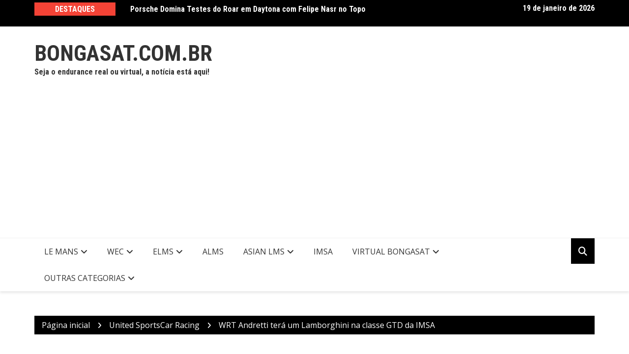

--- FILE ---
content_type: text/html; charset=UTF-8
request_url: https://bongasat.com.br/wrt-andretti-tera-um-lamborghini-na-classe-gtd-da-imsa/
body_size: 14748
content:
		<!doctype html>
		<html lang="pt-BR">
				<head>
			<meta charset="UTF-8">
			<meta name="viewport" content="width=device-width, initial-scale=1">
			<link rel="profile" href="http://gmpg.org/xfn/11">
			<meta name='robots' content='index, follow, max-image-preview:large, max-snippet:-1, max-video-preview:-1' />

	<!-- This site is optimized with the Yoast SEO Premium plugin v26.5 (Yoast SEO v26.7) - https://yoast.com/wordpress/plugins/seo/ -->
	<title>WRT Andretti terá um Lamborghini na classe GTD da IMSA - bongasat.com.br</title>
	<meta name="description" content="Lamborghini terá carros também nas classes GTD-Pro e GTP com a Iron Lynx . Veja os detalhes e os planos da equipe." />
	<link rel="canonical" href="https://bongasat.com.br/wrt-andretti-tera-um-lamborghini-na-classe-gtd-da-imsa/" />
	<meta property="og:locale" content="pt_BR" />
	<meta property="og:type" content="article" />
	<meta property="og:title" content="WRT Andretti terá um Lamborghini na classe GTD da IMSA" />
	<meta property="og:description" content="Lamborghini terá carros também nas classes GTD-Pro e GTP com a Iron Lynx . Veja os detalhes e os planos da equipe." />
	<meta property="og:url" content="https://bongasat.com.br/wrt-andretti-tera-um-lamborghini-na-classe-gtd-da-imsa/" />
	<meta property="og:site_name" content="bongasat.com.br" />
	<meta property="article:publisher" content="https://www.facebook.com/bongasat" />
	<meta property="article:author" content="https://www.facebook.com/bongasat/" />
	<meta property="article:published_time" content="2023-11-10T20:40:42+00:00" />
	<meta property="og:image" content="https://bongasat.com.br/wp-content/uploads/2023/11/Lamborghini.jpg" />
	<meta property="og:image:width" content="730" />
	<meta property="og:image:height" content="487" />
	<meta property="og:image:type" content="image/jpeg" />
	<meta name="author" content="Fernando Rhenius" />
	<meta name="twitter:card" content="summary_large_image" />
	<meta name="twitter:image" content="https://bongasat.com.br/wp-content/uploads/2023/11/Lamborghini.jpg" />
	<meta name="twitter:creator" content="@nandorhenius" />
	<meta name="twitter:site" content="@bongasat" />
	<meta name="twitter:label1" content="Escrito por" />
	<meta name="twitter:data1" content="Fernando Rhenius" />
	<meta name="twitter:label2" content="Est. tempo de leitura" />
	<meta name="twitter:data2" content="3 minutos" />
	<script type="application/ld+json" class="yoast-schema-graph">{"@context":"https://schema.org","@graph":[{"@type":"Article","@id":"https://bongasat.com.br/wrt-andretti-tera-um-lamborghini-na-classe-gtd-da-imsa/#article","isPartOf":{"@id":"https://bongasat.com.br/wrt-andretti-tera-um-lamborghini-na-classe-gtd-da-imsa/"},"author":{"name":"Fernando Rhenius","@id":"https://bongasat.com.br/#/schema/person/7bc2c31d8b63cded92f1cd47c07c5b0d"},"headline":"WRT Andretti terá um Lamborghini na classe GTD da IMSA","datePublished":"2023-11-10T20:40:42+00:00","mainEntityOfPage":{"@id":"https://bongasat.com.br/wrt-andretti-tera-um-lamborghini-na-classe-gtd-da-imsa/"},"wordCount":408,"publisher":{"@id":"https://bongasat.com.br/#organization"},"image":{"@id":"https://bongasat.com.br/wrt-andretti-tera-um-lamborghini-na-classe-gtd-da-imsa/#primaryimage"},"thumbnailUrl":"https://bongasat.com.br/wp-content/uploads/2023/11/Lamborghini.jpg","keywords":["Andretti Racing","IMSA","Lamborghini","Lamborghini Super Trofeo","Wayne Taylor"],"articleSection":["United SportsCar Racing"],"inLanguage":"pt-BR","copyrightYear":"2023","copyrightHolder":{"@id":"https://bongasat.com.br/#organization"}},{"@type":"WebPage","@id":"https://bongasat.com.br/wrt-andretti-tera-um-lamborghini-na-classe-gtd-da-imsa/","url":"https://bongasat.com.br/wrt-andretti-tera-um-lamborghini-na-classe-gtd-da-imsa/","name":"WRT Andretti terá um Lamborghini na classe GTD da IMSA - bongasat.com.br","isPartOf":{"@id":"https://bongasat.com.br/#website"},"primaryImageOfPage":{"@id":"https://bongasat.com.br/wrt-andretti-tera-um-lamborghini-na-classe-gtd-da-imsa/#primaryimage"},"image":{"@id":"https://bongasat.com.br/wrt-andretti-tera-um-lamborghini-na-classe-gtd-da-imsa/#primaryimage"},"thumbnailUrl":"https://bongasat.com.br/wp-content/uploads/2023/11/Lamborghini.jpg","datePublished":"2023-11-10T20:40:42+00:00","description":"Lamborghini terá carros também nas classes GTD-Pro e GTP com a Iron Lynx . Veja os detalhes e os planos da equipe.","breadcrumb":{"@id":"https://bongasat.com.br/wrt-andretti-tera-um-lamborghini-na-classe-gtd-da-imsa/#breadcrumb"},"inLanguage":"pt-BR","potentialAction":[{"@type":"ReadAction","target":["https://bongasat.com.br/wrt-andretti-tera-um-lamborghini-na-classe-gtd-da-imsa/"]}]},{"@type":"ImageObject","inLanguage":"pt-BR","@id":"https://bongasat.com.br/wrt-andretti-tera-um-lamborghini-na-classe-gtd-da-imsa/#primaryimage","url":"https://bongasat.com.br/wp-content/uploads/2023/11/Lamborghini.jpg","contentUrl":"https://bongasat.com.br/wp-content/uploads/2023/11/Lamborghini.jpg","width":730,"height":487,"caption":"(Foto: Lamborghini)"},{"@type":"BreadcrumbList","@id":"https://bongasat.com.br/wrt-andretti-tera-um-lamborghini-na-classe-gtd-da-imsa/#breadcrumb","itemListElement":[{"@type":"ListItem","position":1,"name":"Início","item":"https://bongasat.com.br/"},{"@type":"ListItem","position":2,"name":"WRT Andretti terá um Lamborghini na classe GTD da IMSA"}]},{"@type":"WebSite","@id":"https://bongasat.com.br/#website","url":"https://bongasat.com.br/","name":"bongasat.com.br","description":"Seja o endurance real ou virtual, a notícia está aqui!","publisher":{"@id":"https://bongasat.com.br/#organization"},"potentialAction":[{"@type":"SearchAction","target":{"@type":"EntryPoint","urlTemplate":"https://bongasat.com.br/?s={search_term_string}"},"query-input":{"@type":"PropertyValueSpecification","valueRequired":true,"valueName":"search_term_string"}}],"inLanguage":"pt-BR"},{"@type":["Organization","Place"],"@id":"https://bongasat.com.br/#organization","name":"Bongasat Endurance","url":"https://bongasat.com.br/","logo":{"@id":"https://bongasat.com.br/wrt-andretti-tera-um-lamborghini-na-classe-gtd-da-imsa/#local-main-organization-logo"},"image":{"@id":"https://bongasat.com.br/wrt-andretti-tera-um-lamborghini-na-classe-gtd-da-imsa/#local-main-organization-logo"},"sameAs":["https://www.facebook.com/bongasat","https://x.com/bongasat","https://www.instagram.com/bongasat/"],"telephone":[],"openingHoursSpecification":[{"@type":"OpeningHoursSpecification","dayOfWeek":["Sunday","Monday","Tuesday","Wednesday","Thursday","Friday","Saturday"],"opens":"09:00","closes":"17:00"}]},{"@type":"Person","@id":"https://bongasat.com.br/#/schema/person/7bc2c31d8b63cded92f1cd47c07c5b0d","name":"Fernando Rhenius","image":{"@type":"ImageObject","inLanguage":"pt-BR","@id":"https://bongasat.com.br/#/schema/person/image/","url":"https://secure.gravatar.com/avatar/d2697117ac146e900771ad915a6c36971c8b13c29ca55fe54dfb16e8a7e66c21?s=96&d=identicon&r=g","contentUrl":"https://secure.gravatar.com/avatar/d2697117ac146e900771ad915a6c36971c8b13c29ca55fe54dfb16e8a7e66c21?s=96&d=identicon&r=g","caption":"Fernando Rhenius"},"description":"Jornalista MTb 6873/SC, formado pela Universidade do Vale do Itajaí - Univali, com Pós-Graduação em Comunicação Empresarial e Marketing Digital. Mantem o site bongasat.com.br desde 2009 de forma independente.","sameAs":["https://bongasat.com.br","https://www.facebook.com/bongasat/","@bongasat","https://x.com/@nandorhenius"]},{"@type":"ImageObject","inLanguage":"pt-BR","@id":"https://bongasat.com.br/wrt-andretti-tera-um-lamborghini-na-classe-gtd-da-imsa/#local-main-organization-logo","url":"https://bongasat.com.br/wp-content/uploads/2021/02/LogoBongasat.png","contentUrl":"https://bongasat.com.br/wp-content/uploads/2021/02/LogoBongasat.png","width":458,"height":196,"caption":"Bongasat Endurance"}]}</script>
	<!-- / Yoast SEO Premium plugin. -->


<link rel='dns-prefetch' href='//fonts.googleapis.com' />
<link rel="alternate" type="application/rss+xml" title="Feed para bongasat.com.br &raquo;" href="https://bongasat.com.br/feed/" />
<link rel="alternate" type="application/rss+xml" title="Feed de comentários para bongasat.com.br &raquo;" href="https://bongasat.com.br/comments/feed/" />
<link rel="alternate" type="application/rss+xml" title="Feed de comentários para bongasat.com.br &raquo; WRT Andretti terá um Lamborghini na classe GTD da IMSA" href="https://bongasat.com.br/wrt-andretti-tera-um-lamborghini-na-classe-gtd-da-imsa/feed/" />
<link rel="alternate" title="oEmbed (JSON)" type="application/json+oembed" href="https://bongasat.com.br/wp-json/oembed/1.0/embed?url=https%3A%2F%2Fbongasat.com.br%2Fwrt-andretti-tera-um-lamborghini-na-classe-gtd-da-imsa%2F" />
<link rel="alternate" title="oEmbed (XML)" type="text/xml+oembed" href="https://bongasat.com.br/wp-json/oembed/1.0/embed?url=https%3A%2F%2Fbongasat.com.br%2Fwrt-andretti-tera-um-lamborghini-na-classe-gtd-da-imsa%2F&#038;format=xml" />
		<link rel="preconnect" href="https://fonts.googleapis.com">
		<link rel="preconnect" href="https://fonts.gstatic.com" crossorigin> 
		<style id='wp-img-auto-sizes-contain-inline-css' type='text/css'>
img:is([sizes=auto i],[sizes^="auto," i]){contain-intrinsic-size:3000px 1500px}
/*# sourceURL=wp-img-auto-sizes-contain-inline-css */
</style>
<style id='wp-emoji-styles-inline-css' type='text/css'>

	img.wp-smiley, img.emoji {
		display: inline !important;
		border: none !important;
		box-shadow: none !important;
		height: 1em !important;
		width: 1em !important;
		margin: 0 0.07em !important;
		vertical-align: -0.1em !important;
		background: none !important;
		padding: 0 !important;
	}
/*# sourceURL=wp-emoji-styles-inline-css */
</style>
<style id='wp-block-library-inline-css' type='text/css'>
:root{--wp-block-synced-color:#7a00df;--wp-block-synced-color--rgb:122,0,223;--wp-bound-block-color:var(--wp-block-synced-color);--wp-editor-canvas-background:#ddd;--wp-admin-theme-color:#007cba;--wp-admin-theme-color--rgb:0,124,186;--wp-admin-theme-color-darker-10:#006ba1;--wp-admin-theme-color-darker-10--rgb:0,107,160.5;--wp-admin-theme-color-darker-20:#005a87;--wp-admin-theme-color-darker-20--rgb:0,90,135;--wp-admin-border-width-focus:2px}@media (min-resolution:192dpi){:root{--wp-admin-border-width-focus:1.5px}}.wp-element-button{cursor:pointer}:root .has-very-light-gray-background-color{background-color:#eee}:root .has-very-dark-gray-background-color{background-color:#313131}:root .has-very-light-gray-color{color:#eee}:root .has-very-dark-gray-color{color:#313131}:root .has-vivid-green-cyan-to-vivid-cyan-blue-gradient-background{background:linear-gradient(135deg,#00d084,#0693e3)}:root .has-purple-crush-gradient-background{background:linear-gradient(135deg,#34e2e4,#4721fb 50%,#ab1dfe)}:root .has-hazy-dawn-gradient-background{background:linear-gradient(135deg,#faaca8,#dad0ec)}:root .has-subdued-olive-gradient-background{background:linear-gradient(135deg,#fafae1,#67a671)}:root .has-atomic-cream-gradient-background{background:linear-gradient(135deg,#fdd79a,#004a59)}:root .has-nightshade-gradient-background{background:linear-gradient(135deg,#330968,#31cdcf)}:root .has-midnight-gradient-background{background:linear-gradient(135deg,#020381,#2874fc)}:root{--wp--preset--font-size--normal:16px;--wp--preset--font-size--huge:42px}.has-regular-font-size{font-size:1em}.has-larger-font-size{font-size:2.625em}.has-normal-font-size{font-size:var(--wp--preset--font-size--normal)}.has-huge-font-size{font-size:var(--wp--preset--font-size--huge)}.has-text-align-center{text-align:center}.has-text-align-left{text-align:left}.has-text-align-right{text-align:right}.has-fit-text{white-space:nowrap!important}#end-resizable-editor-section{display:none}.aligncenter{clear:both}.items-justified-left{justify-content:flex-start}.items-justified-center{justify-content:center}.items-justified-right{justify-content:flex-end}.items-justified-space-between{justify-content:space-between}.screen-reader-text{border:0;clip-path:inset(50%);height:1px;margin:-1px;overflow:hidden;padding:0;position:absolute;width:1px;word-wrap:normal!important}.screen-reader-text:focus{background-color:#ddd;clip-path:none;color:#444;display:block;font-size:1em;height:auto;left:5px;line-height:normal;padding:15px 23px 14px;text-decoration:none;top:5px;width:auto;z-index:100000}html :where(.has-border-color){border-style:solid}html :where([style*=border-top-color]){border-top-style:solid}html :where([style*=border-right-color]){border-right-style:solid}html :where([style*=border-bottom-color]){border-bottom-style:solid}html :where([style*=border-left-color]){border-left-style:solid}html :where([style*=border-width]){border-style:solid}html :where([style*=border-top-width]){border-top-style:solid}html :where([style*=border-right-width]){border-right-style:solid}html :where([style*=border-bottom-width]){border-bottom-style:solid}html :where([style*=border-left-width]){border-left-style:solid}html :where(img[class*=wp-image-]){height:auto;max-width:100%}:where(figure){margin:0 0 1em}html :where(.is-position-sticky){--wp-admin--admin-bar--position-offset:var(--wp-admin--admin-bar--height,0px)}@media screen and (max-width:600px){html :where(.is-position-sticky){--wp-admin--admin-bar--position-offset:0px}}

/*# sourceURL=wp-block-library-inline-css */
</style><style id='global-styles-inline-css' type='text/css'>
:root{--wp--preset--aspect-ratio--square: 1;--wp--preset--aspect-ratio--4-3: 4/3;--wp--preset--aspect-ratio--3-4: 3/4;--wp--preset--aspect-ratio--3-2: 3/2;--wp--preset--aspect-ratio--2-3: 2/3;--wp--preset--aspect-ratio--16-9: 16/9;--wp--preset--aspect-ratio--9-16: 9/16;--wp--preset--color--black: #000000;--wp--preset--color--cyan-bluish-gray: #abb8c3;--wp--preset--color--white: #ffffff;--wp--preset--color--pale-pink: #f78da7;--wp--preset--color--vivid-red: #cf2e2e;--wp--preset--color--luminous-vivid-orange: #ff6900;--wp--preset--color--luminous-vivid-amber: #fcb900;--wp--preset--color--light-green-cyan: #7bdcb5;--wp--preset--color--vivid-green-cyan: #00d084;--wp--preset--color--pale-cyan-blue: #8ed1fc;--wp--preset--color--vivid-cyan-blue: #0693e3;--wp--preset--color--vivid-purple: #9b51e0;--wp--preset--gradient--vivid-cyan-blue-to-vivid-purple: linear-gradient(135deg,rgb(6,147,227) 0%,rgb(155,81,224) 100%);--wp--preset--gradient--light-green-cyan-to-vivid-green-cyan: linear-gradient(135deg,rgb(122,220,180) 0%,rgb(0,208,130) 100%);--wp--preset--gradient--luminous-vivid-amber-to-luminous-vivid-orange: linear-gradient(135deg,rgb(252,185,0) 0%,rgb(255,105,0) 100%);--wp--preset--gradient--luminous-vivid-orange-to-vivid-red: linear-gradient(135deg,rgb(255,105,0) 0%,rgb(207,46,46) 100%);--wp--preset--gradient--very-light-gray-to-cyan-bluish-gray: linear-gradient(135deg,rgb(238,238,238) 0%,rgb(169,184,195) 100%);--wp--preset--gradient--cool-to-warm-spectrum: linear-gradient(135deg,rgb(74,234,220) 0%,rgb(151,120,209) 20%,rgb(207,42,186) 40%,rgb(238,44,130) 60%,rgb(251,105,98) 80%,rgb(254,248,76) 100%);--wp--preset--gradient--blush-light-purple: linear-gradient(135deg,rgb(255,206,236) 0%,rgb(152,150,240) 100%);--wp--preset--gradient--blush-bordeaux: linear-gradient(135deg,rgb(254,205,165) 0%,rgb(254,45,45) 50%,rgb(107,0,62) 100%);--wp--preset--gradient--luminous-dusk: linear-gradient(135deg,rgb(255,203,112) 0%,rgb(199,81,192) 50%,rgb(65,88,208) 100%);--wp--preset--gradient--pale-ocean: linear-gradient(135deg,rgb(255,245,203) 0%,rgb(182,227,212) 50%,rgb(51,167,181) 100%);--wp--preset--gradient--electric-grass: linear-gradient(135deg,rgb(202,248,128) 0%,rgb(113,206,126) 100%);--wp--preset--gradient--midnight: linear-gradient(135deg,rgb(2,3,129) 0%,rgb(40,116,252) 100%);--wp--preset--font-size--small: 13px;--wp--preset--font-size--medium: 20px;--wp--preset--font-size--large: 36px;--wp--preset--font-size--x-large: 42px;--wp--preset--spacing--20: 0.44rem;--wp--preset--spacing--30: 0.67rem;--wp--preset--spacing--40: 1rem;--wp--preset--spacing--50: 1.5rem;--wp--preset--spacing--60: 2.25rem;--wp--preset--spacing--70: 3.38rem;--wp--preset--spacing--80: 5.06rem;--wp--preset--shadow--natural: 6px 6px 9px rgba(0, 0, 0, 0.2);--wp--preset--shadow--deep: 12px 12px 50px rgba(0, 0, 0, 0.4);--wp--preset--shadow--sharp: 6px 6px 0px rgba(0, 0, 0, 0.2);--wp--preset--shadow--outlined: 6px 6px 0px -3px rgb(255, 255, 255), 6px 6px rgb(0, 0, 0);--wp--preset--shadow--crisp: 6px 6px 0px rgb(0, 0, 0);}:where(.is-layout-flex){gap: 0.5em;}:where(.is-layout-grid){gap: 0.5em;}body .is-layout-flex{display: flex;}.is-layout-flex{flex-wrap: wrap;align-items: center;}.is-layout-flex > :is(*, div){margin: 0;}body .is-layout-grid{display: grid;}.is-layout-grid > :is(*, div){margin: 0;}:where(.wp-block-columns.is-layout-flex){gap: 2em;}:where(.wp-block-columns.is-layout-grid){gap: 2em;}:where(.wp-block-post-template.is-layout-flex){gap: 1.25em;}:where(.wp-block-post-template.is-layout-grid){gap: 1.25em;}.has-black-color{color: var(--wp--preset--color--black) !important;}.has-cyan-bluish-gray-color{color: var(--wp--preset--color--cyan-bluish-gray) !important;}.has-white-color{color: var(--wp--preset--color--white) !important;}.has-pale-pink-color{color: var(--wp--preset--color--pale-pink) !important;}.has-vivid-red-color{color: var(--wp--preset--color--vivid-red) !important;}.has-luminous-vivid-orange-color{color: var(--wp--preset--color--luminous-vivid-orange) !important;}.has-luminous-vivid-amber-color{color: var(--wp--preset--color--luminous-vivid-amber) !important;}.has-light-green-cyan-color{color: var(--wp--preset--color--light-green-cyan) !important;}.has-vivid-green-cyan-color{color: var(--wp--preset--color--vivid-green-cyan) !important;}.has-pale-cyan-blue-color{color: var(--wp--preset--color--pale-cyan-blue) !important;}.has-vivid-cyan-blue-color{color: var(--wp--preset--color--vivid-cyan-blue) !important;}.has-vivid-purple-color{color: var(--wp--preset--color--vivid-purple) !important;}.has-black-background-color{background-color: var(--wp--preset--color--black) !important;}.has-cyan-bluish-gray-background-color{background-color: var(--wp--preset--color--cyan-bluish-gray) !important;}.has-white-background-color{background-color: var(--wp--preset--color--white) !important;}.has-pale-pink-background-color{background-color: var(--wp--preset--color--pale-pink) !important;}.has-vivid-red-background-color{background-color: var(--wp--preset--color--vivid-red) !important;}.has-luminous-vivid-orange-background-color{background-color: var(--wp--preset--color--luminous-vivid-orange) !important;}.has-luminous-vivid-amber-background-color{background-color: var(--wp--preset--color--luminous-vivid-amber) !important;}.has-light-green-cyan-background-color{background-color: var(--wp--preset--color--light-green-cyan) !important;}.has-vivid-green-cyan-background-color{background-color: var(--wp--preset--color--vivid-green-cyan) !important;}.has-pale-cyan-blue-background-color{background-color: var(--wp--preset--color--pale-cyan-blue) !important;}.has-vivid-cyan-blue-background-color{background-color: var(--wp--preset--color--vivid-cyan-blue) !important;}.has-vivid-purple-background-color{background-color: var(--wp--preset--color--vivid-purple) !important;}.has-black-border-color{border-color: var(--wp--preset--color--black) !important;}.has-cyan-bluish-gray-border-color{border-color: var(--wp--preset--color--cyan-bluish-gray) !important;}.has-white-border-color{border-color: var(--wp--preset--color--white) !important;}.has-pale-pink-border-color{border-color: var(--wp--preset--color--pale-pink) !important;}.has-vivid-red-border-color{border-color: var(--wp--preset--color--vivid-red) !important;}.has-luminous-vivid-orange-border-color{border-color: var(--wp--preset--color--luminous-vivid-orange) !important;}.has-luminous-vivid-amber-border-color{border-color: var(--wp--preset--color--luminous-vivid-amber) !important;}.has-light-green-cyan-border-color{border-color: var(--wp--preset--color--light-green-cyan) !important;}.has-vivid-green-cyan-border-color{border-color: var(--wp--preset--color--vivid-green-cyan) !important;}.has-pale-cyan-blue-border-color{border-color: var(--wp--preset--color--pale-cyan-blue) !important;}.has-vivid-cyan-blue-border-color{border-color: var(--wp--preset--color--vivid-cyan-blue) !important;}.has-vivid-purple-border-color{border-color: var(--wp--preset--color--vivid-purple) !important;}.has-vivid-cyan-blue-to-vivid-purple-gradient-background{background: var(--wp--preset--gradient--vivid-cyan-blue-to-vivid-purple) !important;}.has-light-green-cyan-to-vivid-green-cyan-gradient-background{background: var(--wp--preset--gradient--light-green-cyan-to-vivid-green-cyan) !important;}.has-luminous-vivid-amber-to-luminous-vivid-orange-gradient-background{background: var(--wp--preset--gradient--luminous-vivid-amber-to-luminous-vivid-orange) !important;}.has-luminous-vivid-orange-to-vivid-red-gradient-background{background: var(--wp--preset--gradient--luminous-vivid-orange-to-vivid-red) !important;}.has-very-light-gray-to-cyan-bluish-gray-gradient-background{background: var(--wp--preset--gradient--very-light-gray-to-cyan-bluish-gray) !important;}.has-cool-to-warm-spectrum-gradient-background{background: var(--wp--preset--gradient--cool-to-warm-spectrum) !important;}.has-blush-light-purple-gradient-background{background: var(--wp--preset--gradient--blush-light-purple) !important;}.has-blush-bordeaux-gradient-background{background: var(--wp--preset--gradient--blush-bordeaux) !important;}.has-luminous-dusk-gradient-background{background: var(--wp--preset--gradient--luminous-dusk) !important;}.has-pale-ocean-gradient-background{background: var(--wp--preset--gradient--pale-ocean) !important;}.has-electric-grass-gradient-background{background: var(--wp--preset--gradient--electric-grass) !important;}.has-midnight-gradient-background{background: var(--wp--preset--gradient--midnight) !important;}.has-small-font-size{font-size: var(--wp--preset--font-size--small) !important;}.has-medium-font-size{font-size: var(--wp--preset--font-size--medium) !important;}.has-large-font-size{font-size: var(--wp--preset--font-size--large) !important;}.has-x-large-font-size{font-size: var(--wp--preset--font-size--x-large) !important;}
/*# sourceURL=global-styles-inline-css */
</style>

<style id='classic-theme-styles-inline-css' type='text/css'>
/*! This file is auto-generated */
.wp-block-button__link{color:#fff;background-color:#32373c;border-radius:9999px;box-shadow:none;text-decoration:none;padding:calc(.667em + 2px) calc(1.333em + 2px);font-size:1.125em}.wp-block-file__button{background:#32373c;color:#fff;text-decoration:none}
/*# sourceURL=/wp-includes/css/classic-themes.min.css */
</style>
<link rel='stylesheet' id='royale-news-style-css' href='https://bongasat.com.br/wp-content/themes/royale-news/style.css?ver=2.2.4' type='text/css' media='all' />
<link rel='stylesheet' id='bootstrap-css' href='https://bongasat.com.br/wp-content/themes/royale-news/assets/libraries/bootstrap/css/bootstrap.css?ver=3.3.7' type='text/css' media='all' />
<link rel='stylesheet' id='font-awesome-css' href='https://bongasat.com.br/wp-content/themes/royale-news/assets/libraries/fontAwesome/all.min.css?ver=6.7.2' type='text/css' media='all' />
<link crossorigin="anonymous" rel='stylesheet' id='royale-news-font-css' href='https://fonts.googleapis.com/css2?family=Open+Sans:ital@0;1&#038;family=Roboto+Condensed:ital,wght@0,700;1,700&#038;display=swap' type='text/css' media='all' />
<link rel='stylesheet' id='royale-news-skin-css' href='https://bongasat.com.br/wp-content/themes/royale-news/assets/dist/css/main.css?ver=2.2.4' type='text/css' media='all' />
<script type="text/javascript" src="https://bongasat.com.br/wp-includes/js/jquery/jquery.min.js?ver=3.7.1" id="jquery-core-js"></script>
<script type="text/javascript" src="https://bongasat.com.br/wp-includes/js/jquery/jquery-migrate.min.js?ver=3.4.1" id="jquery-migrate-js"></script>
<link rel="https://api.w.org/" href="https://bongasat.com.br/wp-json/" /><link rel="alternate" title="JSON" type="application/json" href="https://bongasat.com.br/wp-json/wp/v2/posts/27316" /><link rel="EditURI" type="application/rsd+xml" title="RSD" href="https://bongasat.com.br/xmlrpc.php?rsd" />
<meta name="generator" content="WordPress 6.9" />
<link rel='shortlink' href='https://bongasat.com.br/?p=27316' />
<!-- OG TAGS -->
<meta property="og:site_name" content="bongasat.com.br">
<meta property="fb:admins" content="159950037115603">
<meta property="article:tag" content="Andretti Racing">
<meta property="article:tag" content="IMSA">
<meta property="article:tag" content="Lamborghini">
<meta property="article:tag" content="Lamborghini Super Trofeo">
<meta property="article:tag" content="Wayne Taylor">
<meta property="og:title" content="WRT Andretti terá um Lamborghini na classe GTD da IMSA - bongasat.com.br bongasat.com.br">
<meta property="og:description" content="Lamborghini terá carros também nas classes GTD-Pro e GTP com a Iron Lynx . Veja os detalhes e os planos da equipe.">
<meta property="og:url" content="https://bongasat.com.br/wrt-andretti-tera-um-lamborghini-na-classe-gtd-da-imsa/">
<meta property="og:type" content="article">
<meta property="og:image" content="https://bongasat.com.br/wp-content/uploads/2023/11/Lamborghini.jpg">
<meta property="article:section" content="United SportsCar Racing">
<meta property="article:publisher" content="https://www.facebook.com/facebook">
<meta name="google-site-verification" content="tLO-HiyGv5FREBikeuP9r5UqjxZLr-yJ7zZ7BCA7ex8" /><link rel="pingback" href="https://bongasat.com.br/xmlrpc.php">               
		<style>
			.site-title, .site-title a {
				font-size: 45px;
			}
							body {
											font-family: Open Sans;
												font-weight: 400;
												font-size: 16px;
										}
									.widget_tag_cloud .tagcloud .tag-cloud-link {
						font-size: 16px !important;
					}
										@media (max-width: 768px) {
						body {
							font-size: 16px;
						}
						.widget_tag_cloud .tagcloud .tag-cloud-link {
							font-size: 16px !important;
						}
					}
										@media (max-width: 567px) {
						body {
							font-size: 16px;
						}
						.widget_tag_cloud .tagcloud .tag-cloud-link {
							font-size: 16px !important;
						}
					}
									h1, h2, h3, h4, h5, h6, .section-title, .sidebar .widget-title {
											font-family: Roboto Condensed;
												font-weight: 700;
										}
						</style>
		<!-- All in one Favicon 4.8 --><link rel="shortcut icon" href="https://bongasat.com.br/wp-content/uploads/2017/03/LogoBongasat.png" />
<link rel="icon" href="https://bongasat.com.br/wp-content/uploads/2017/03/LogoBongasat1.png" type="image/gif"/>
<link rel="icon" href="https://bongasat.com.br/wp-content/uploads/2017/03/LogoBongasat2.png" type="image/png"/>
<link rel="apple-touch-icon" href="https://bongasat.com.br/wp-content/uploads/2017/03/LogoBongasat3.png" />
<link rel="amphtml" href="https://bongasat.com.br/wrt-andretti-tera-um-lamborghini-na-classe-gtd-da-imsa/amp/"><meta data-pso-pv="1.2.1" data-pso-pt="singlePost" data-pso-th="30b5d39e5ca2fff5494d958cb16c7c0e">		</head>
				<body class="wp-singular post-template-default single single-post postid-27316 single-format-standard wp-theme-royale-news">
						<a class="skip-link screen-reader-text" href="#content">Ir para o conteúdo</a>
						<header class="header">
					<div class="top-header">
		<div class="container">
		<div class="row clearfix">
				<div class="col-md-8">
							<div class="row clearfix ticker-news-section">
											<div class="col-xs-3 col-sm-3">
							<div class="ticker-title-container">
								<h5 class="ticker-title">
									Destaques								</h5><!-- .ticker-title -->
							</div><!-- .ticker-title-container -->								
						</div><!-- .col-xs-3.col-sm-3 -->
											<div class="col-xs-9 col-sm-9">
						<div class="ticker-detail-container">
							<div class="owl-carousel ticker-news-carousel">
																	<div class="item">
										<h5 class="ticker-news">
											<a href="https://bongasat.com.br/porsche-domina-testes-do-roar-em-daytona-com-felipe-nasr-no-topo/">
												Porsche Domina Testes do Roar em Daytona com Felipe Nasr no Topo											</a>
										</h5><!-- .ticker-news -->
									</div><!-- .item -->
																		<div class="item">
										<h5 class="ticker-news">
											<a href="https://bongasat.com.br/cadillac-domina-quarta-sessao-do-roar-com-filipe-albuquerque/">
												Cadillac domina quarta sessão do Roar com Filipe Albuquerque											</a>
										</h5><!-- .ticker-news -->
									</div><!-- .item -->
																		<div class="item">
										<h5 class="ticker-news">
											<a href="https://bongasat.com.br/bmw-lidera-segunda-sessao-do-roar-em-daytona/">
												BMW lidera segunda sessão do Roar em Daytona											</a>
										</h5><!-- .ticker-news -->
									</div><!-- .item -->
																		<div class="item">
										<h5 class="ticker-news">
											<a href="https://bongasat.com.br/porsche-domina-primeiro-treino-do-roar-em-daytona/">
												Porsche domina primeiro treino do Roar em Daytona											</a>
										</h5><!-- .ticker-news -->
									</div><!-- .item -->
																		<div class="item">
										<h5 class="ticker-news">
											<a href="https://bongasat.com.br/asian-le-mans-series-chega-a-dubai/">
												Asian Le Mans Series chega a Dubai											</a>
										</h5><!-- .ticker-news -->
									</div><!-- .item -->
																		<div class="item">
										<h5 class="ticker-news">
											<a href="https://bongasat.com.br/cadillac-atualiza-v-series-r-para-2026-foco-total-em-confianca-e-performance/">
												Cadillac Atualiza V-Series.R para 2026: Foco total em Confiança e Performance											</a>
										</h5><!-- .ticker-news -->
									</div><!-- .item -->
																		<div class="item">
										<h5 class="ticker-news">
											<a href="https://bongasat.com.br/jdc-miller-motorsports-disputara-temporada-2026-da-imsa-com-porsche-963-em-especificacao-antiga/">
												JDC-Miller Motorsports disputará temporada 2026 da IMSA com Porsche 963 em especificação antiga											</a>
										</h5><!-- .ticker-news -->
									</div><!-- .item -->
																		<div class="item">
										<h5 class="ticker-news">
											<a href="https://bongasat.com.br/mclaren-anuncia-mikkel-jensen-como-primeiro-piloto-para-projeto-hypercar-no-wec/">
												McLaren anuncia Mikkel Jensen como primeiro piloto para projeto Hypercar no WEC											</a>
										</h5><!-- .ticker-news -->
									</div><!-- .item -->
																		<div class="item">
										<h5 class="ticker-news">
											<a href="https://bongasat.com.br/ferrari-renova-com-lilou-wadoux-francesa-amplia-vinculo-com-maranello/">
												Ferrari renova com Lilou Wadoux: francesa amplia vínculo com Maranello											</a>
										</h5><!-- .ticker-news -->
									</div><!-- .item -->
																		<div class="item">
										<h5 class="ticker-news">
											<a href="https://bongasat.com.br/imsa-divulga-bop-para-as-24-horas-de-daytona/">
												IMSA divulga BoP para as 24 Horas de Daytona											</a>
										</h5><!-- .ticker-news -->
									</div><!-- .item -->
																		<div class="item">
										<h5 class="ticker-news">
											<a href="https://bongasat.com.br/censura-imsa-veta-criticas-ao-bop-e-endurece-regras-para-temporada-2026/">
												Censura? IMSA veta críticas ao BoP e endurece regras para temporada 2026											</a>
										</h5><!-- .ticker-news -->
									</div><!-- .item -->
																		<div class="item">
										<h5 class="ticker-news">
											<a href="https://bongasat.com.br/toyota-revela-o-tr010-hybrid-novo-hypercar-para-o-wec-2026/">
												Toyota revela o TR010 Hybrid: Novo Hypercar para o WEC 2026											</a>
										</h5><!-- .ticker-news -->
									</div><!-- .item -->
																		<div class="item">
										<h5 class="ticker-news">
											<a href="https://bongasat.com.br/pipo-derani-revela-salto-no-desenvolvimento-do-genesis-gmr-001-apos-decifrar-codigo-do-software/">
												Pipo Derani revela salto no desenvolvimento do Genesis GMR-001 após &#8216;decifrar código&#8217; do software											</a>
										</h5><!-- .ticker-news -->
									</div><!-- .item -->
																		<div class="item">
										<h5 class="ticker-news">
											<a href="https://bongasat.com.br/ferrari-defende-fim-do-bop-no-wec-mas-proposta-sofre-rejeicao-unanime-de-rivais/">
												Ferrari defende fim do BoP no WEC, mas proposta sofre rejeição unânime de rivais											</a>
										</h5><!-- .ticker-news -->
									</div><!-- .item -->
																		<div class="item">
										<h5 class="ticker-news">
											<a href="https://bongasat.com.br/wec-fia-e-aco-abrem-licitacao-para-fornecimento-de-pneus-da-classe-hypercar-a-partir-de-2030/">
												WEC: FIA e ACO abrem licitação para fornecimento de pneus da classe Hypercar a partir de 2030											</a>
										</h5><!-- .ticker-news -->
									</div><!-- .item -->
																</div><!-- .owl-carousel.ticker-news-carousel -->
						</div><!-- .ticker-detail-container -->
					</div><!-- .col-xs-9.col-sm-9 -->
				</div><!-- .row.clearfix.ticker-news-section -->
						</div><!-- .col-md-8 -->
				<div class="col-md-4 hidden-sm hidden-xs">
		<div class="clearfix">
					<div class="current-date-container">
				<h5 class="current-date">
					19 de janeiro de 2026				</h5><!-- .current-date -->
			</div><!-- .current-date-container -->
					<div class="social-menu-container">
					</div><!-- .social-menu-container -->
				</div><!-- .clearfix -->
		</div><!-- .col-md-4.hidden-sm.hidden-xs -->
				</div><!-- .row.clearfix -->
		</div><!-- .container -->
		</div><!-- .top-header -->
				<div class="middle-header">
		<div class="container">
		<div class="row clearfix">
				<div class="col-md-4">
							<div class="site-info ">
					<h1 class="site-title">
						<a href="https://bongasat.com.br/" rel="home">
							bongasat.com.br						</a>
					</h1><!-- .site-title -->
					<h5 class="site-description">
						Seja o endurance real ou virtual, a notícia está aqui!					</h5><!-- .site-description -->
				</div><!-- .site-info -->
						</div><!-- .col-md-4 -->
					<div class="col-md-8 hidden-xs hidden-sm">
				<div class="header-ad">
									</div><!-- .header-ad -->
			</div><!-- .col-md-7.hidden-xs.hidden-sm -->
					</div><!-- .row.clearfix -->
		</div><!-- .container -->
		</div><!-- .middle-header -->
				<div class="bottom-header">
		<div class="container">
		<div class="row clearfix">
				<div class="col-md-10">
			<div class="menu-container clearfix">
				<nav id="site-navigation" class="main-navigation" role="navigation">
					<div class="primary-menu-container"><ul id="primary-menu" class="primary-menu"><li id="menu-item-5462" class="menu-item menu-item-type-taxonomy menu-item-object-category menu-item-has-children menu-item-5462"><a href="https://bongasat.com.br/category/24-horas-le-mans/" title="24 Horas de Le Mans">Le Mans</a>
<ul class="sub-menu">
	<li id="menu-item-15008" class="menu-item menu-item-type-taxonomy menu-item-object-category menu-item-15008"><a href="https://bongasat.com.br/category/le-mans-classic/">Le Mans Classic</a></li>
</ul>
</li>
<li id="menu-item-5466" class="menu-item menu-item-type-taxonomy menu-item-object-category menu-item-has-children menu-item-5466"><a href="https://bongasat.com.br/category/world-endurance-championship/" title="World Endurance Championship">WEC</a>
<ul class="sub-menu">
	<li id="menu-item-15007" class="menu-item menu-item-type-taxonomy menu-item-object-category menu-item-15007"><a href="https://bongasat.com.br/category/le-mans-esports-series/">Le Mans eSports Series</a></li>
</ul>
</li>
<li id="menu-item-5464" class="menu-item menu-item-type-taxonomy menu-item-object-category menu-item-has-children menu-item-5464"><a href="https://bongasat.com.br/category/elms/" title="European Le Mans Series">ELMS</a>
<ul class="sub-menu">
	<li id="menu-item-8618" class="menu-item menu-item-type-taxonomy menu-item-object-category menu-item-8618"><a href="https://bongasat.com.br/category/elms/michelin-gt3-le-mans-cup/">Michelin GT3 Le Mans Cup</a></li>
</ul>
</li>
<li id="menu-item-5463" class="menu-item menu-item-type-taxonomy menu-item-object-category menu-item-5463"><a href="https://bongasat.com.br/category/alms/" title="American Le Mans Series">ALMS</a></li>
<li id="menu-item-5465" class="menu-item menu-item-type-taxonomy menu-item-object-category menu-item-has-children menu-item-5465"><a href="https://bongasat.com.br/category/asian-le-mans-series/" title="Asian Le Mans Series">Asian LMS</a>
<ul class="sub-menu">
	<li id="menu-item-9884" class="menu-item menu-item-type-taxonomy menu-item-object-category menu-item-9884"><a href="https://bongasat.com.br/category/asian-le-mans-sprin-cup/">Asian Le Mans Sprin Cup</a></li>
</ul>
</li>
<li id="menu-item-5467" class="menu-item menu-item-type-taxonomy menu-item-object-category current-post-ancestor current-menu-parent current-post-parent menu-item-5467"><a href="https://bongasat.com.br/category/united-sportscar-racing/" title="Tudor United SportsCar Championship">IMSA</a></li>
<li id="menu-item-5507" class="menu-item menu-item-type-taxonomy menu-item-object-category menu-item-has-children menu-item-5507"><a href="https://bongasat.com.br/category/rfactor/">Virtual Bongasat</a>
<ul class="sub-menu">
	<li id="menu-item-15010" class="menu-item menu-item-type-taxonomy menu-item-object-category menu-item-15010"><a href="https://bongasat.com.br/category/rfactor/">Rfactor</a></li>
	<li id="menu-item-15009" class="menu-item menu-item-type-taxonomy menu-item-object-category menu-item-15009"><a href="https://bongasat.com.br/category/rfactor2/">Rfactor2</a></li>
</ul>
</li>
<li id="menu-item-5747" class="menu-item menu-item-type-taxonomy menu-item-object-category menu-item-has-children menu-item-5747"><a href="https://bongasat.com.br/category/noticias/">Outras Categorias</a>
<ul class="sub-menu">
	<li id="menu-item-7947" class="menu-item menu-item-type-taxonomy menu-item-object-category menu-item-7947"><a href="https://bongasat.com.br/category/jornalismo/">Jornalismo</a></li>
	<li id="menu-item-12237" class="menu-item menu-item-type-custom menu-item-object-custom menu-item-12237"><a href="https://bongasat.com.br/wp-login.php">Acesso restrito</a></li>
	<li id="menu-item-15005" class="menu-item menu-item-type-custom menu-item-object-custom menu-item-15005"><a href="https://webmail.kinghost.com.br/">Webmail</a></li>
	<li id="menu-item-5469" class="menu-item menu-item-type-taxonomy menu-item-object-category menu-item-5469"><a href="https://bongasat.com.br/category/f1/" title="Fórmula 1">F1</a></li>
</ul>
</li>
</ul></div>				</nav><!-- #site-navigation -->
			</div><!-- .menu-container.clearfix -->
		</div><!-- .col-md-10 -->
					<div class="col-md-2 hidden-xs hidden-sm">
				<div class="search-container pull-right">
					<div class="search-icon">
						<i class="fa fa-search"></i><!-- .fa.fa-search -->
					</div><!-- .search-icon -->
				</div><!-- .search-container.pull-right -->
			</div><!-- .col-md-2.hidden-xs.hidden-sm -->
			<div class="col-md-12 search-form-main-container">
				<div class="search-form-container">
					<form method="get" class="search-form" action="https://bongasat.com.br/" ><div class="input-group stylish-input-group"><label class="screen-reader-text" for="s">Pesquisar por:</label><input type="text" value="" name="s" class="form-control" /><span class="input-group-addon"><button type="submit" id="searchsubmit" value="Pesquisar"><i class="fa fa-search"></i></button></span></div></form>				</div><!-- .search-form-container -->				
			</div><!-- .col-md-12 -->
					</div><!-- .row.clearfix -->
		</div><!-- .container -->
		</div><!-- .bottom-header -->
				</header><!-- .header -->
				<div id="content" class="site-content">
					<div class="container">
				<div class="row clearfix">
					<div class="col-md-12">
						<div class="breadcrumb clearfix">
							<nav role="navigation" aria-label="Caminhos de navegação" class="breadcrumb-trail breadcrumbs" itemprop="breadcrumb"><ul class="trail-items" itemscope itemtype="http://schema.org/BreadcrumbList"><meta name="numberOfItems" content="3" /><meta name="itemListOrder" content="Ascending" /><li itemprop="itemListElement" itemscope itemtype="http://schema.org/ListItem" class="trail-item trail-begin"><a href="https://bongasat.com.br/" rel="home" itemprop="item"><span itemprop="name">Página inicial</span></a><meta itemprop="position" content="1" /></li><li itemprop="itemListElement" itemscope itemtype="http://schema.org/ListItem" class="trail-item"><a href="https://bongasat.com.br/category/united-sportscar-racing/" itemprop="item"><span itemprop="name">United SportsCar Racing</span></a><meta itemprop="position" content="2" /></li><li itemprop="itemListElement" itemscope itemtype="http://schema.org/ListItem" class="trail-item trail-end"><a href="https://bongasat.com.br/wrt-andretti-tera-um-lamborghini-na-classe-gtd-da-imsa" itemprop="item"><span itemprop="name">WRT Andretti terá um Lamborghini na classe GTD da IMSA</span></a><meta itemprop="position" content="3" /></li></ul></nav>						</div><!-- .breadcrumb.clearfix -->
					</div><!-- .col-md-12 -->
				</div><!-- .row.clearfix -->
			</div><!-- .container -->
			<div id="primary" class="content-area inner-page-container royale-news-sidebar-position-right">
	<main id="main" class="site-main">
		<div class="container">
			<div class="row">
								<div class="col-md-8 sticky-section">
					<div class="row">
						<div class="col-md-12">
	<article id="post-27316" class="post-27316 post type-post status-publish format-standard has-post-thumbnail hentry category-united-sportscar-racing tag-andretti-racing tag-imsa tag-lamborghini tag-lamborghini-super-trofeo tag-wayne-taylor">
		<div class="news-section-info clearfix">
			<h3 class="section-title">WRT Andretti terá um Lamborghini na classe GTD da IMSA</h3><!-- .section-title -->
		</div><!-- .news-section-info -->
		<div class="single-news-content">
							<div class="news-image">
					<img width="730" height="487" src="https://bongasat.com.br/wp-content/uploads/2023/11/Lamborghini.jpg" class="img-responsive wp-post-image" alt="WRT Andretti terá um Lamborghini na classe GTD da IMSA" decoding="async" fetchpriority="high" srcset="https://bongasat.com.br/wp-content/uploads/2023/11/Lamborghini.jpg 730w, https://bongasat.com.br/wp-content/uploads/2023/11/Lamborghini-300x200.jpg 300w" sizes="(max-width: 730px) 100vw, 730px" />				</div><!-- .news-image -->
							<div class="news-detail clearfix">
				<div class="entry-meta">  
								<span class="posted-date">
				<a href="https://bongasat.com.br/wrt-andretti-tera-um-lamborghini-na-classe-gtd-da-imsa/" rel="bookmark"><time class="entry-date published updated" datetime="2023-11-10T20:40:42+00:00">10 de novembro de 2023</time></a>
			</span>
											<span class="author vcard">
				<a href="https://bongasat.com.br/author/admin/">Fernando Rhenius</a>
			</span>
												<span class="cat-links"><a href="https://bongasat.com.br/category/united-sportscar-racing/" rel="category tag">United SportsCar Racing</a></span>
								
				</div><!-- .entry-meta -->
				<div class="news-content editor-content-entry">
					<p><span style="font-weight: 400;">A equipe WRT e Andretti Autosport divulgou nesta sexta-feira, 10, que alinhará um Lamborghini Huracan GT3 EVO2 na classe GTD do <a href="http://WWW.imsa.com">IMSA WeatherTech SportsCar Championship</a> GTD no próximo ano.</span></p>
<p><span style="font-weight: 400;">Os pilotos Danny Formal e Kyle Marcelli estarão no carro #45. A dupla já esteve competindo e conquistando o título do Lamborghini Super Trofeo North America PRO deste ano. Aliás, será a primeira campanha da WRT totalmente independente da equipe. Além disso, a equipe terá os dois Acura ARX-06 na classe GTP.</span></p>
<p><span style="font-weight: 400;">Assim como acontece com as participações de equipes clientes da Lamborghini em outras séries, o WTR Andretti receberá suporte do departamento de corrida Squadra Corse do fabricante.</span></p>
<p><span style="font-weight: 400;">“Estamos muito entusiasmados com a chegada da Lamborghini e nos consideramos uma equipe digna de um programa de fábrica”, disse o chefe da equipe WTR Andretti, Wayne Taylor”. </span></p>
<p><span style="font-weight: 400;">“Danny Formal e Kyle Marcelli farão a temporada completa. Temos uma longa história com a Lamborghini, rodando quatro carros por ano na série Lamborghini Super Trofeo, então já existe um ótimo relacionamento construído”. </span></p>
<p><span style="font-weight: 400;">“Como eu sempre disse, tudo o que tem a ver com o sucesso no automobilismo é ser capaz de ter pessoas com quem você possa se comunicar e construir relacionamentos, estou muito entusiasmado com isso com a Lamborghini”. </span></p>
<h3><b>A Lamborghini na IMSA</b></h3>
<p><a href="https://bongasat.com.br/wp-content/uploads/2023/11/Andretti.jpg"><img decoding="async" class="aligncenter wp-image-27319" src="https://bongasat.com.br/wp-content/uploads/2023/11/Andretti.jpg" alt="" width="1000" height="1000" srcset="https://bongasat.com.br/wp-content/uploads/2023/11/Andretti.jpg 1400w, https://bongasat.com.br/wp-content/uploads/2023/11/Andretti-300x300.jpg 300w, https://bongasat.com.br/wp-content/uploads/2023/11/Andretti-1024x1024.jpg 1024w, https://bongasat.com.br/wp-content/uploads/2023/11/Andretti-150x150.jpg 150w, https://bongasat.com.br/wp-content/uploads/2023/11/Andretti-768x768.jpg 768w" sizes="(max-width: 1000px) 100vw, 1000px" /></a></p>
<p><span style="font-weight: 400;">Neste ano, a Forte Racing foi a equipe cliente da marca na classe GTD da IMSA, vencendo a última etapa em Petit Le Mans. Já a Iron Lynx esteve na classe GTD-Pro para as rodadas do IMSA Michelin Endurance Cup.</span></p>
<p><span style="font-weight: 400;">“Estamos particularmente orgulhosos de iniciar o programa GTD com a WTRAndretti”, comentou o chefe de automobilismo da Lamborghini, Giorgio Sanna.</span></p>
<p><span style="font-weight: 400;">“Estamos cooperando com sucesso com a equipe de Wayne há alguns anos em nosso Lamborghini Super Trofeo North America. Apoiando pilotos talentosos como Danny e Kyle em suas carreiras. Por isso estamos muito entusiasmados por ter esses pilotos em nosso Huracan GT3 EVO2 a partir de Daytona!”</span></p>
<p><span style="font-weight: 400;">“Foram três anos de preparação, primeiro aproveitando a oportunidade com a WTR para dirigir o Lamborghini Super Trofeo na classe PRO em 2021, depois vencendo campeonatos consecutivos em 2022 e 2023”, disse Marcelli.</span></p>
<p><span style="font-weight: 400;">“Sempre foi o plano interno de longo prazo estar de volta ao nível mais alto do esporte. Sei que a equipe tem trabalhado muito para montar isso e estamos muito entusiasmados com o que está acontecendo”, finalizou. </span></p>
				</div><!-- .news-content -->							        
			</div><!-- .news-detail.clearfix -->
		</div><!-- .single-news-content -->
	</article><!-- #post-27316 -->
</div>
		<div class="col-sm-12">
			
	<nav class="navigation post-navigation" aria-label="Posts">
		<h2 class="screen-reader-text">Navegação de Post</h2>
		<div class="nav-links"><div class="nav-previous"><a href="https://bongasat.com.br/tf-sport-confirma-programa-no-asian-le-mans-series/" rel="prev">TF Sport confirma programa no Asian Le Mans Series</a></div><div class="nav-next"><a href="https://bongasat.com.br/leipert-motorsport-com-lamborghini-no-asian-le-mans-series/" rel="next">Leipert Motorsport com Lamborghini no Asian Le Mans Series</a></div></div>
	</nav>		</div><!-- .col-sm-12 -->
							</div><!-- .row.clearfix.news-section -->
				</div>
				<div class="col-md-4 royale-news-sidebar sticky-section">
	<div class="row clearfix sidebar">
		<div id="media_image-7" class="col-md-12 widget widget_media_image"><div class="widget-info clearfix"><h3 class="widget-title">A continuação de um pacto de sangue que atravessa gerações</h3></div><a href="https://www.darksidebooks.com.br/ultra-carnem-2--brindes-exclusivos/p"><img width="300" height="300" src="https://bongasat.com.br/wp-content/uploads/2026/01/ultra_carmem_tomo_2_loja_1-300x300.jpg" class="image wp-image-33044  attachment-medium size-medium" alt="" style="max-width: 100%; height: auto;" decoding="async" loading="lazy" srcset="https://bongasat.com.br/wp-content/uploads/2026/01/ultra_carmem_tomo_2_loja_1-300x300.jpg 300w, https://bongasat.com.br/wp-content/uploads/2026/01/ultra_carmem_tomo_2_loja_1-1024x1024.jpg 1024w, https://bongasat.com.br/wp-content/uploads/2026/01/ultra_carmem_tomo_2_loja_1-150x150.jpg 150w, https://bongasat.com.br/wp-content/uploads/2026/01/ultra_carmem_tomo_2_loja_1-768x768.jpg 768w, https://bongasat.com.br/wp-content/uploads/2026/01/ultra_carmem_tomo_2_loja_1.jpg 1080w" sizes="auto, (max-width: 300px) 100vw, 300px" /></a></div>
		<div id="recent-posts-2" class="col-md-12 widget widget_recent_entries">
		<div class="widget-info clearfix"><h3 class="widget-title">Posts recentes</h3></div>
		<ul>
											<li>
					<a href="https://bongasat.com.br/porsche-domina-testes-do-roar-em-daytona-com-felipe-nasr-no-topo/">Porsche Domina Testes do Roar em Daytona com Felipe Nasr no Topo</a>
											<span class="post-date">18 de janeiro de 2026</span>
									</li>
											<li>
					<a href="https://bongasat.com.br/cadillac-domina-quarta-sessao-do-roar-com-filipe-albuquerque/">Cadillac domina quarta sessão do Roar com Filipe Albuquerque</a>
											<span class="post-date">17 de janeiro de 2026</span>
									</li>
											<li>
					<a href="https://bongasat.com.br/bmw-lidera-segunda-sessao-do-roar-em-daytona/">BMW lidera segunda sessão do Roar em Daytona</a>
											<span class="post-date">17 de janeiro de 2026</span>
									</li>
											<li>
					<a href="https://bongasat.com.br/porsche-domina-primeiro-treino-do-roar-em-daytona/">Porsche domina primeiro treino do Roar em Daytona</a>
											<span class="post-date">16 de janeiro de 2026</span>
									</li>
											<li>
					<a href="https://bongasat.com.br/asian-le-mans-series-chega-a-dubai/">Asian Le Mans Series chega a Dubai</a>
											<span class="post-date">15 de janeiro de 2026</span>
									</li>
					</ul>

		</div><div id="tag_cloud-3" class="col-md-12 widget widget_tag_cloud"><div class="widget-info clearfix"><h3 class="widget-title">Tags</h3></div><div class="tagcloud"><a href="https://bongasat.com.br/category/12-horas-de-sebring/" class="tag-cloud-link tag-link-64 tag-link-position-1" style="font-size: 10.4166666667pt;" aria-label="12 horas de Sebring (82 itens)">12 horas de Sebring</a>
<a href="https://bongasat.com.br/category/24-horas-de-daytona/" class="tag-cloud-link tag-link-22 tag-link-position-2" style="font-size: 11pt;" aria-label="24 Horas de Daytona (97 itens)">24 Horas de Daytona</a>
<a href="https://bongasat.com.br/category/24-horas-le-mans/" class="tag-cloud-link tag-link-24 tag-link-position-3" style="font-size: 19.3333333333pt;" aria-label="24 Horas Le Mans (983 itens)">24 Horas Le Mans</a>
<a href="https://bongasat.com.br/category/2011/" class="tag-cloud-link tag-link-119 tag-link-position-4" style="font-size: 10pt;" aria-label="2011 (73 itens)">2011</a>
<a href="https://bongasat.com.br/category/2012/" class="tag-cloud-link tag-link-105 tag-link-position-5" style="font-size: 10.3333333333pt;" aria-label="2012 (80 itens)">2012</a>
<a href="https://bongasat.com.br/category/2013/" class="tag-cloud-link tag-link-108 tag-link-position-6" style="font-size: 11.75pt;" aria-label="2013 (120 itens)">2013</a>
<a href="https://bongasat.com.br/category/2014/" class="tag-cloud-link tag-link-84 tag-link-position-7" style="font-size: 11.5pt;" aria-label="2014 (112 itens)">2014</a>
<a href="https://bongasat.com.br/category/2015/" class="tag-cloud-link tag-link-28 tag-link-position-8" style="font-size: 10.3333333333pt;" aria-label="2015 (80 itens)">2015</a>
<a href="https://bongasat.com.br/category/alms/" class="tag-cloud-link tag-link-107 tag-link-position-9" style="font-size: 15.25pt;" aria-label="ALMS (314 itens)">ALMS</a>
<a href="https://bongasat.com.br/category/asian-le-mans-series/" class="tag-cloud-link tag-link-66 tag-link-position-10" style="font-size: 14.5833333333pt;" aria-label="Asian Le Mans Series (265 itens)">Asian Le Mans Series</a>
<a href="https://bongasat.com.br/category/aston-martin/" class="tag-cloud-link tag-link-42 tag-link-position-11" style="font-size: 10.5pt;" aria-label="Aston Martin (85 itens)">Aston Martin</a>
<a href="https://bongasat.com.br/category/audi/" class="tag-cloud-link tag-link-36 tag-link-position-12" style="font-size: 13.6666666667pt;" aria-label="Audi (203 itens)">Audi</a>
<a href="https://bongasat.com.br/category/blancpain-endurance-series/" class="tag-cloud-link tag-link-50 tag-link-position-13" style="font-size: 9.33333333333pt;" aria-label="Blancpain Endurance Series (60 itens)">Blancpain Endurance Series</a>
<a href="https://bongasat.com.br/category/campeonato-brasileiro-de-endurance/" class="tag-cloud-link tag-link-553 tag-link-position-14" style="font-size: 11.9166666667pt;" aria-label="Campeonato Brasileiro de Endurance (124 itens)">Campeonato Brasileiro de Endurance</a>
<a href="https://bongasat.com.br/category/corvette/" class="tag-cloud-link tag-link-33 tag-link-position-15" style="font-size: 11.4166666667pt;" aria-label="Corvette (108 itens)">Corvette</a>
<a href="https://bongasat.com.br/category/elms/" class="tag-cloud-link tag-link-54 tag-link-position-16" style="font-size: 17pt;" aria-label="ELMS (513 itens)">ELMS</a>
<a href="https://bongasat.com.br/category/f1/" class="tag-cloud-link tag-link-90 tag-link-position-17" style="font-size: 9.16666666667pt;" aria-label="F1 (58 itens)">F1</a>
<a href="https://bongasat.com.br/category/ferrari/" class="tag-cloud-link tag-link-38 tag-link-position-18" style="font-size: 13.6666666667pt;" aria-label="Ferrari (205 itens)">Ferrari</a>
<a href="https://bongasat.com.br/category/flm/" class="tag-cloud-link tag-link-78 tag-link-position-19" style="font-size: 9.08333333333pt;" aria-label="FLM (56 itens)">FLM</a>
<a href="https://bongasat.com.br/category/fotos/" class="tag-cloud-link tag-link-111 tag-link-position-20" style="font-size: 10.9166666667pt;" aria-label="Fotos (95 itens)">Fotos</a>
<a href="https://bongasat.com.br/category/group-c/" class="tag-cloud-link tag-link-97 tag-link-position-21" style="font-size: 8.16666666667pt;" aria-label="Group C (44 itens)">Group C</a>
<a href="https://bongasat.com.br/category/hpd/" class="tag-cloud-link tag-link-37 tag-link-position-22" style="font-size: 8.25pt;" aria-label="HPD (45 itens)">HPD</a>
<a href="https://bongasat.com.br/category/ilmc/" class="tag-cloud-link tag-link-127 tag-link-position-23" style="font-size: 12.5833333333pt;" aria-label="ILMC (151 itens)">ILMC</a>
<a href="https://bongasat.com.br/category/ligier/" class="tag-cloud-link tag-link-43 tag-link-position-24" style="font-size: 8.75pt;" aria-label="Ligier (51 itens)">Ligier</a>
<a href="https://bongasat.com.br/category/lmp2/" class="tag-cloud-link tag-link-25 tag-link-position-25" style="font-size: 13.4166666667pt;" aria-label="LMP2 (190 itens)">LMP2</a>
<a href="https://bongasat.com.br/category/lms/" class="tag-cloud-link tag-link-117 tag-link-position-26" style="font-size: 12.6666666667pt;" aria-label="LMS (154 itens)">LMS</a>
<a href="https://bongasat.com.br/category/lola/" class="tag-cloud-link tag-link-92 tag-link-position-27" style="font-size: 11.1666666667pt;" aria-label="Lola (102 itens)">Lola</a>
<a href="https://bongasat.com.br/category/lotus/" class="tag-cloud-link tag-link-45 tag-link-position-28" style="font-size: 8.66666666667pt;" aria-label="Lotus (50 itens)">Lotus</a>
<a href="https://bongasat.com.br/category/elms/michelin-gt3-le-mans-cup/" class="tag-cloud-link tag-link-383 tag-link-position-29" style="font-size: 10.5pt;" aria-label="Michelin GT3 Le Mans Cup (85 itens)">Michelin GT3 Le Mans Cup</a>
<a href="https://bongasat.com.br/category/mods/" class="tag-cloud-link tag-link-10 tag-link-position-30" style="font-size: 8.83333333333pt;" aria-label="Mods (53 itens)">Mods</a>
<a href="https://bongasat.com.br/category/nissan/" class="tag-cloud-link tag-link-32 tag-link-position-31" style="font-size: 8.33333333333pt;" aria-label="Nissan (46 itens)">Nissan</a>
<a href="https://bongasat.com.br/category/noticias/" class="tag-cloud-link tag-link-30 tag-link-position-32" style="font-size: 13.75pt;" aria-label="Notícias (209 itens)">Notícias</a>
<a href="https://bongasat.com.br/category/oak-racing/" class="tag-cloud-link tag-link-48 tag-link-position-33" style="font-size: 8.58333333333pt;" aria-label="OAK Racing (49 itens)">OAK Racing</a>
<a href="https://bongasat.com.br/category/opiniao/" class="tag-cloud-link tag-link-94 tag-link-position-34" style="font-size: 8.25pt;" aria-label="Opinião (45 itens)">Opinião</a>
<a href="https://bongasat.com.br/category/oreca/" class="tag-cloud-link tag-link-57 tag-link-position-35" style="font-size: 10.5833333333pt;" aria-label="Oreca (87 itens)">Oreca</a>
<a href="https://bongasat.com.br/category/peugeot/" class="tag-cloud-link tag-link-116 tag-link-position-36" style="font-size: 8.25pt;" aria-label="Peugeot (45 itens)">Peugeot</a>
<a href="https://bongasat.com.br/category/porsche/" class="tag-cloud-link tag-link-23 tag-link-position-37" style="font-size: 15.6666666667pt;" aria-label="Porsche (351 itens)">Porsche</a>
<a href="https://bongasat.com.br/category/porsche-gt3-cup-brasil/" class="tag-cloud-link tag-link-289 tag-link-position-38" style="font-size: 8.16666666667pt;" aria-label="Porsche GT3 Cup Brasil (44 itens)">Porsche GT3 Cup Brasil</a>
<a href="https://bongasat.com.br/category/rfactor/" class="tag-cloud-link tag-link-2 tag-link-position-39" style="font-size: 12.9166666667pt;" aria-label="Rfactor (166 itens)">Rfactor</a>
<a href="https://bongasat.com.br/category/sem-categoria/" class="tag-cloud-link tag-link-1 tag-link-position-40" style="font-size: 16.25pt;" aria-label="Sem categoria (416 itens)">Sem categoria</a>
<a href="https://bongasat.com.br/category/silverstone/" class="tag-cloud-link tag-link-103 tag-link-position-41" style="font-size: 8pt;" aria-label="Silverstone (42 itens)">Silverstone</a>
<a href="https://bongasat.com.br/category/toyota/" class="tag-cloud-link tag-link-29 tag-link-position-42" style="font-size: 10.6666666667pt;" aria-label="Toyota (89 itens)">Toyota</a>
<a href="https://bongasat.com.br/category/united-sportscar-racing/" class="tag-cloud-link tag-link-26 tag-link-position-43" style="font-size: 20.3333333333pt;" aria-label="United SportsCar Racing (1.301 itens)">United SportsCar Racing</a>
<a href="https://bongasat.com.br/category/videos/" class="tag-cloud-link tag-link-9 tag-link-position-44" style="font-size: 10.8333333333pt;" aria-label="Vídeos (92 itens)">Vídeos</a>
<a href="https://bongasat.com.br/category/world-endurance-championship/" class="tag-cloud-link tag-link-31 tag-link-position-45" style="font-size: 22pt;" aria-label="World Endurance Championship (2.032 itens)">World Endurance Championship</a></div>
</div><div id="text-4" class="col-md-12 widget widget_text"><div class="widget-info clearfix"><h3 class="widget-title">Vendas</h3></div>			<div class="textwidget"><script async src="//pagead2.googlesyndication.com/pagead/js/adsbygoogle.js"></script>
<script>
     (adsbygoogle = window.adsbygoogle || []).push({
          google_ad_client: "ca-pub-7815719099712614",
          enable_page_level_ads: true
     });
</script></div>
		</div>	</div><!-- .row.clearfix.sidebar -->
</div>
			</div><!-- .row.section -->
		</div><!-- .container -->
	</main><!-- .main-container -->
</div>
		</div>
				<footer class="footer">
		<div class="container">
				<div class="row clearfix top-footer">
					</div><!-- .row.clearfix.top-footer -->
				<div class="row clearfix bottom-footer">
				<div class="col-md-6">
			<div class="copyright-container">
									<h5 class="copyright-text">
						<p>© 2009-2022 Rhenius Comunicação. Todos os direitos reservados.</p>
					</h5><!-- .copyright-text -->
								</div><!-- .copyright-container -->
		</div><!-- .col-md-6 -->
				<div class="col-md-6">
			<div class="footer-menu-container">
							</div><!-- .footer-menu-container -->
		</div><!-- .col-md-6 -->
				</div><!-- .row.clearfix.bottom-footer -->
				</div><!-- .container -->
		</footer><!-- .footer -->
					<div class="scroll-top" id="scroll-top">
				<i class="fa fa-long-arrow-up"></i><!-- .fa.fa-long-arrow.up -->
			</div><!-- .scroll-top#scroll-top -->
			<script type="speculationrules">
{"prefetch":[{"source":"document","where":{"and":[{"href_matches":"/*"},{"not":{"href_matches":["/wp-*.php","/wp-admin/*","/wp-content/uploads/*","/wp-content/*","/wp-content/plugins/*","/wp-content/themes/royale-news/*","/*\\?(.+)"]}},{"not":{"selector_matches":"a[rel~=\"nofollow\"]"}},{"not":{"selector_matches":".no-prefetch, .no-prefetch a"}}]},"eagerness":"conservative"}]}
</script>
<script type="text/javascript" src="https://bongasat.com.br/wp-content/themes/royale-news/assets/dist/js/bundle.min.js?ver=2.2.4" id="royale-news-main-js"></script>
<script id="wp-emoji-settings" type="application/json">
{"baseUrl":"https://s.w.org/images/core/emoji/17.0.2/72x72/","ext":".png","svgUrl":"https://s.w.org/images/core/emoji/17.0.2/svg/","svgExt":".svg","source":{"concatemoji":"https://bongasat.com.br/wp-includes/js/wp-emoji-release.min.js?ver=6.9"}}
</script>
<script type="module">
/* <![CDATA[ */
/*! This file is auto-generated */
const a=JSON.parse(document.getElementById("wp-emoji-settings").textContent),o=(window._wpemojiSettings=a,"wpEmojiSettingsSupports"),s=["flag","emoji"];function i(e){try{var t={supportTests:e,timestamp:(new Date).valueOf()};sessionStorage.setItem(o,JSON.stringify(t))}catch(e){}}function c(e,t,n){e.clearRect(0,0,e.canvas.width,e.canvas.height),e.fillText(t,0,0);t=new Uint32Array(e.getImageData(0,0,e.canvas.width,e.canvas.height).data);e.clearRect(0,0,e.canvas.width,e.canvas.height),e.fillText(n,0,0);const a=new Uint32Array(e.getImageData(0,0,e.canvas.width,e.canvas.height).data);return t.every((e,t)=>e===a[t])}function p(e,t){e.clearRect(0,0,e.canvas.width,e.canvas.height),e.fillText(t,0,0);var n=e.getImageData(16,16,1,1);for(let e=0;e<n.data.length;e++)if(0!==n.data[e])return!1;return!0}function u(e,t,n,a){switch(t){case"flag":return n(e,"\ud83c\udff3\ufe0f\u200d\u26a7\ufe0f","\ud83c\udff3\ufe0f\u200b\u26a7\ufe0f")?!1:!n(e,"\ud83c\udde8\ud83c\uddf6","\ud83c\udde8\u200b\ud83c\uddf6")&&!n(e,"\ud83c\udff4\udb40\udc67\udb40\udc62\udb40\udc65\udb40\udc6e\udb40\udc67\udb40\udc7f","\ud83c\udff4\u200b\udb40\udc67\u200b\udb40\udc62\u200b\udb40\udc65\u200b\udb40\udc6e\u200b\udb40\udc67\u200b\udb40\udc7f");case"emoji":return!a(e,"\ud83e\u1fac8")}return!1}function f(e,t,n,a){let r;const o=(r="undefined"!=typeof WorkerGlobalScope&&self instanceof WorkerGlobalScope?new OffscreenCanvas(300,150):document.createElement("canvas")).getContext("2d",{willReadFrequently:!0}),s=(o.textBaseline="top",o.font="600 32px Arial",{});return e.forEach(e=>{s[e]=t(o,e,n,a)}),s}function r(e){var t=document.createElement("script");t.src=e,t.defer=!0,document.head.appendChild(t)}a.supports={everything:!0,everythingExceptFlag:!0},new Promise(t=>{let n=function(){try{var e=JSON.parse(sessionStorage.getItem(o));if("object"==typeof e&&"number"==typeof e.timestamp&&(new Date).valueOf()<e.timestamp+604800&&"object"==typeof e.supportTests)return e.supportTests}catch(e){}return null}();if(!n){if("undefined"!=typeof Worker&&"undefined"!=typeof OffscreenCanvas&&"undefined"!=typeof URL&&URL.createObjectURL&&"undefined"!=typeof Blob)try{var e="postMessage("+f.toString()+"("+[JSON.stringify(s),u.toString(),c.toString(),p.toString()].join(",")+"));",a=new Blob([e],{type:"text/javascript"});const r=new Worker(URL.createObjectURL(a),{name:"wpTestEmojiSupports"});return void(r.onmessage=e=>{i(n=e.data),r.terminate(),t(n)})}catch(e){}i(n=f(s,u,c,p))}t(n)}).then(e=>{for(const n in e)a.supports[n]=e[n],a.supports.everything=a.supports.everything&&a.supports[n],"flag"!==n&&(a.supports.everythingExceptFlag=a.supports.everythingExceptFlag&&a.supports[n]);var t;a.supports.everythingExceptFlag=a.supports.everythingExceptFlag&&!a.supports.flag,a.supports.everything||((t=a.source||{}).concatemoji?r(t.concatemoji):t.wpemoji&&t.twemoji&&(r(t.twemoji),r(t.wpemoji)))});
//# sourceURL=https://bongasat.com.br/wp-includes/js/wp-emoji-loader.min.js
/* ]]> */
</script>
		</body>
		</html>
		

--- FILE ---
content_type: text/html; charset=utf-8
request_url: https://www.google.com/recaptcha/api2/aframe
body_size: 267
content:
<!DOCTYPE HTML><html><head><meta http-equiv="content-type" content="text/html; charset=UTF-8"></head><body><script nonce="JvFXtnEYWAdTK_laqdgJIw">/** Anti-fraud and anti-abuse applications only. See google.com/recaptcha */ try{var clients={'sodar':'https://pagead2.googlesyndication.com/pagead/sodar?'};window.addEventListener("message",function(a){try{if(a.source===window.parent){var b=JSON.parse(a.data);var c=clients[b['id']];if(c){var d=document.createElement('img');d.src=c+b['params']+'&rc='+(localStorage.getItem("rc::a")?sessionStorage.getItem("rc::b"):"");window.document.body.appendChild(d);sessionStorage.setItem("rc::e",parseInt(sessionStorage.getItem("rc::e")||0)+1);localStorage.setItem("rc::h",'1768823449100');}}}catch(b){}});window.parent.postMessage("_grecaptcha_ready", "*");}catch(b){}</script></body></html>